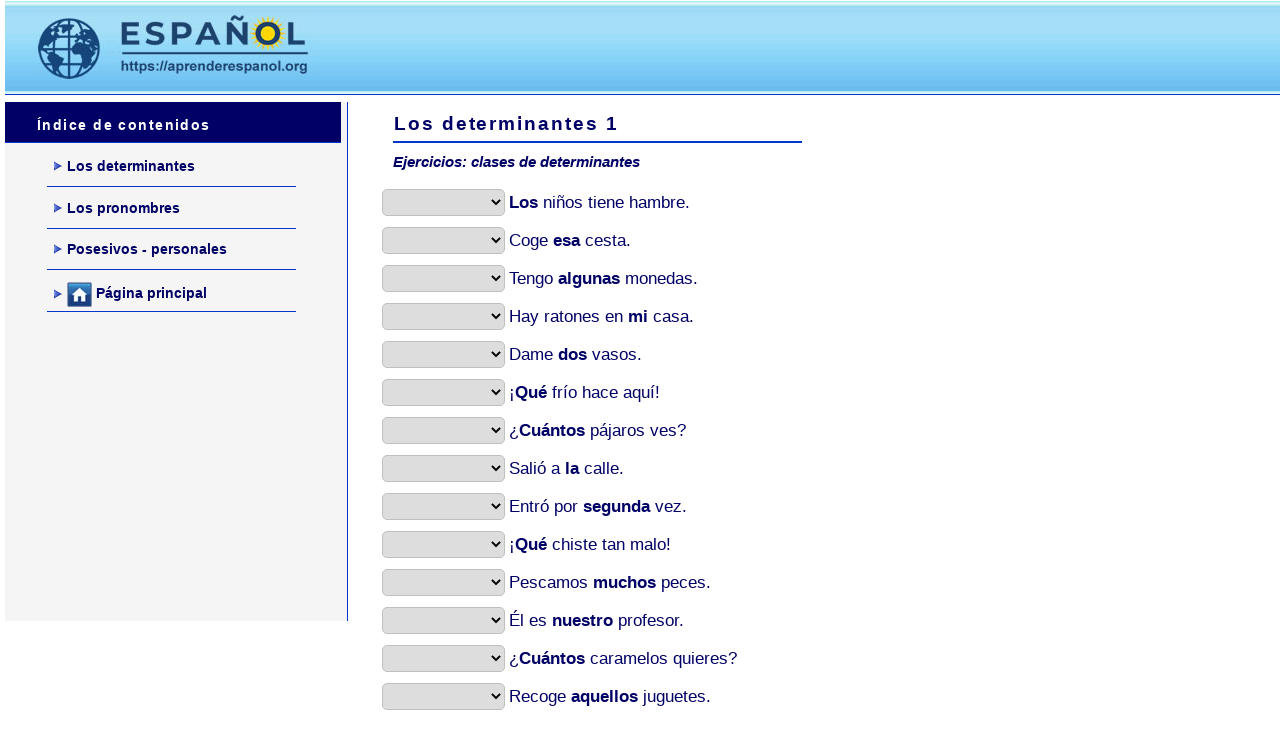

--- FILE ---
content_type: text/html
request_url: https://aprenderespanol.org/ejercicios/gramatica/determinantes/clasificacion-3.htm
body_size: 10305
content:
<!doctype html>
<html lang="es">
<head>
<!-- Google tag (gtag.js) --> <script async src="https://www.googletagmanager.com/gtag/js?id=G-H16PEN41NP"></script> <script> window.dataLayer = window.dataLayer || []; function gtag(){dataLayer.push(arguments);} gtag('js', new Date()); gtag('config', 'G-H16PEN41NP'); </script> 
<meta charset="utf-8">
<title>Los determinantes - clases</title>
<meta name="Description" content="Los determinantes en español - ejercicios. Clases de determinantes. Nivel elemental ele " >
<meta name="Keywords" content="determinantes, clases, español, ejercicios, elemental, nivel, ele" >
<meta name="distribution" content="global" >
<link rel="canonical" href="https://aprenderespanol.org/ejercicios/gramatica/determinantes/clasificacion-3.htm" />
<meta name="robots" content="index, follow">
<meta name="viewport" content="width=device-width, initial-scale=1.0, maximum-scale=1.0, user-scalable=no">
<link href="../../exercicios.css" rel="stylesheet" type="text/css" />
<link rel="shortcut icon" href="https://aprenderespanol.org/imaxes/favicon.ico" type="image/x-icon" />
<style type="text/css"></style>


<style type="text/css">
/* This is the CSS stylesheet used in the exercise. */
/* Elements in square brackets are replaced by data based on configuration settings when the exercise is built. */

/* BeginCorePageCSS */

/* Made with executable version 7.0 Release 3 Build 0 */



/* CSS variables for colours. */
:root {
 --strTextColor:      #000066;
 --strTitleColor:     #000000;
 --strFuncLightColor: #ffffff;
 --strFuncShadeColor: #7f7f7f;
 --strNavBarColor:    #000000;
 --strNavLightColor:  #7f7f7f;
 --strNavShadeColor:  #000000;
 --strNavTextColor:   #ffffff;
 --strPageBGColor:    #C0C0C0;
 --strExBGColor:      #FFFFFF;
}
table, div, span, td {
	font-size: 1em;
	color: var(--strTextColor);
}
div.Titles {
	padding: 0.5em;
	;
	text-align: center;
	color: var(--strTitleColor);
}
button {
	font-family: var(--strFontFace);
	font-size: 1em;
	display: inline;
}
.ExerciseTitle {
	font-size: 18px;
 line-height:2.em;
	color: var(--strTitleColor);
}
.ExerciseSubtitle {
	font-size: 120%;
	color: var(--strTitleColor);
}
div.StdDiv, div.ExerciseContainer, div.ReadingContainer {
	background-color: var(--strExBGColor);
	text-align: left;
	font-size: 1em;
	color: var(--strTextColor);
	padding: 0.5em;
	margin-bottom: 1px;
}
div.ReadingContainer {
	min-width: 15em;
	flex-grow: 1;
	flex-basis: 0;
	margin: 1px;
}
div.ExerciseContainer {
	min-width: 15em;
	flex-grow: 1;
	flex-basis: 0;
	margin: 1px;
}
div#ContainerDiv {
	margin: -1px;
	padding: 0;
	border: none;
	display: flex;
	flex-direction: row;
	flex-wrap: wrap;
	justify-content: space-between;
}
/* EndCorePageCSS */

.RTLText {
	text-align: right;
	font-size: 150%;
	direction: rtl;
	font-family: "Simplified Arabic", "Traditional Arabic", "Times New Roman", var(--strFontFace);
}
.CentredRTLText {
	text-align: center;
	font-size: 150%;
	direction: rtl;
	font-family: "Simplified Arabic", "Traditional Arabic", "Times New Roman", var(--strFontFace);
}
button p.RTLText {
	text-align: center;
}
.RTLGapBox {
	text-align: right;
	font-size: 150%;
	direction: rtl;
	font-family: "Times New Roman", var(--strFontFace);
}
.Guess {
	font-weight: bold;
}
.CorrectAnswer {
	font-weight: bold;
}
div#Timer {
	padding: 0.25em;
	margin-left: auto;
	margin-right: auto;
	text-align: center;
	color: var(--strTitleColor);
}
span#TimerText {
	padding: 0.25em;
	border-width: 1px;
	border-style: solid;
	font-weight: bold;
	display: none;
	color: var(--strTitleColor);
}
span.Instructions {
}
div.ExerciseText {
}
.FeedbackText, .FeedbackText span.CorrectAnswer, .FeedbackText span.Guess, .FeedbackText span.Answer {
	color: var(--strTitleColor);
}
.LeftItem {
	font-size: 1em;
	color: var(--strTextColor);
	text-align: left;
}
.RightItem {
	font-weight: bold;
	font-size: 1em;
	color: var(--strTextColor);
	text-align: left;
}
span.CorrectMark {
}
input, textarea {
	font-family: Verdana, Consolas, Arial, Geneva, sans-serif;
	font-size: 18px;
	/* Stan_rounded border of input boxes and textarea */
	-khtml-border-radius: 5px;
	-moz-border-radius: 10px;
	-webkit-border-radius: 5px;
	border-radius: 5px;
	padding: 2px;/* Stan_rounded border of input boxes and textarea END */
}
/* Stan_rounded focus border of input boxes and textarea */

input:focus, textarea:focus {
	outline: none;
	-khtml-border-radius: 5px;
	-moz-border-radius: 10px;
	-webkit-border-radius: 5px;
	border-radius: 5px;
	padding: 2px;
	background-color: #e7f3ff;
	/* Stan rounded focus border of input boxes and textarea end 8 December 2012 */	/* Stan inset dropshade of input boxes and textarea */
	-moz-box-shadow: -1px -1px 5px #888;
	-webkit-box-shadow: -1px -1px 5px #888;
	box-shadow: -1px -1px 5px #888;/* Stan inset dropshade of input boxes and textarea end 8 December 2012 */
}
select {
	font-size: 17px;
	/* Stan - Rounded menu */
	-khtml-border-radius: 5px;
	-moz-border-radius: 10px;
	-webkit-border-radius: 5px;
	border-radius: 5px;
	padding: 2px;
	border: 1px solid silver;/* Stan - Rounded menu END */
}
div.Feedback {
	background-color: #00ff00;
	left: 40%;
	width: 200px;
	top: 70%;
	z-index: 1;
	border-style: solid;
	border-width: 1px;
	padding: 5px;
	text-align: center;
	color: #000000;
	position: absolute;
	display: none;
	font-size: 14px;
}
.ReadingText {
	text-align: left;
}
#ReadingDiv h3.ExerciseSubtitle {
	color: var(--strTextColor);
}
div.ExerciseDiv {
	color: var(--strTextColor);
}
/* JMatch standard output table. */
table.MatchTable {
	margin: 2em auto;
	border-width: 0;
}
/* JMatch flashcard styles */
table.FlashcardTable {
	background-color: transparent;
	color: var(--strTextColor);
	border-color: var(--strTextColor);
	margin-left: auto;
	margin-right: auto;
	margin-top: 2em;
	margin-bottom: 2em;
	/*width: 90%;*/
	position: relative;
	text-align: center;
	padding: 0px;
}
table.FlashcardTable tr {
	border-style: none;
	margin: 0px;
	padding: 0px;
	background-color: var(--strExBGColor);
}
table.FlashcardTable td.Showing {
	font-size: 140%;
	text-align: center;
	width: 50%;
	display: table-cell;
	padding: 2em;
	margin: 0px;
	border-style: solid;
	border-width: 1px;
	border-radius: 0.5em;
	color: var(--strTextColor);
	box-shadow: 0.2em 0.3em 0.2em var(--strNavShadeColor);
	background-color: var(--strPageBGColor);
}
table.FlashcardTable td.Hidden {
	display: none;
}
/* JMix styles */
div.JMixDrag, div.JMatchDrag {
	padding: 0;
	background-color: var(--strPageBGColor);
	border-style: none;
}
div#GuessDiv {
	padding: 0.5em;
	margin-bottom: 2em;
}
div#SegmentDiv {
	margin-top: 2em;
	margin-bottom: 2em;
	text-align: center;
}
a.ExSegment {
	font-size: 120%;
	font-weight: bold;
	text-decoration: none;
	color: var(--strTextColor);
	display: inline-block;
	padding: 0.5em;
	border: solid 1pt gray;
	margin-bottom: 0.5em;
}
span.RemainingWordList {
	font-style: italic;
}
div.DropLine {
	position: absolute;
	text-align: left;
	border-bottom-style: solid;
	border-bottom-width: 1px;
	border-bottom-color: var(--strTitleColor);
	width: 80%;
	left: 10%;
}
/* JCloze styles */

.ClozeWordList {
	text-align: center;
	font-weight: bold;
}
div.ClozeBody {
	text-align: left;
	font-size: 17px;
	margin-bottom: 2em;
	line-height: 2em;
}
span.GapSpan {
	font-weight: bold;
}
/* JCross styles */

table.CrosswordGrid {
	margin: auto auto 1em auto;
	border-collapse: collapse;
	padding: 0px;
	background-color: #000000;
}
table.CrosswordGrid tbody tr td {
	width: 1.5em;
	height: 1.5em;
	text-align: center;
	vertical-align: middle;
	font-size: 140%;
	padding: 1px;
	margin: 0px;
	border-style: solid;
	border-width: 1px;
	border-color: #000000;
	color: #000000;
}
table.CrosswordGrid span {
	color: #000000;
}
table.CrosswordGrid td.BlankCell {
	background-color: #000000;
	color: #000000;
}
table.CrosswordGrid td.LetterOnlyCell {
	text-align: center;
	vertical-align: middle;
	background-color: #ffffff;
	color: #000000;
	font-weight: bold;
}
table.CrosswordGrid td.NumLetterCell {
	text-align: left;
	vertical-align: top;
	background-color: #ffffff;
	color: #000000;
	padding: 1px;
	font-weight: bold;
}
.NumLetterCellText {
	cursor: pointer;
	color: #000000;
}
.GridNum {
	vertical-align: super;
	font-size: 66%;
	font-weight: bold;
	text-decoration: none;
	color: #000000;
}
.GridNum:hover, .GridNum:visited {
	color: #000000;
}
table#Clues {
	margin: auto;
	vertical-align: top;
}
table#Clues td {
	vertical-align: top;
}
table.ClueList {
	margin: auto;
}
td.ClueNum {
	text-align: right;
	font-weight: bold;
	vertical-align: top;
}
td.Clue {
	text-align: left;
}
div#ClueEntry {
	text-align: left;
	margin-bottom: 1em;
}
/* Keypad styles */

div.Keypad {
	text-align: center;
	display: none; /* initially hidden, shown if needed */
	margin-bottom: 0.5em;
}
div.Keypad button {
	font-family: var(--strFontFace);
	font-size: 120%;
	background-color: #ffffff;
	color: #000000;
	width: 2em;
	border-style: solid;
	border-width: 1px;
	border-radius: 0.5em;
	color: var(--strTextColor);
	box-shadow: 0.2em 0.3em 0.2em var(--strTextColor);
}
/* JQuiz styles */

div.QuestionNavigation {
	text-align: left;
	margin-left: 25px;
}
.QNum {
	margin: 0em 1em 0.5em 1em;
	font-size: 16px;
	font-weight: bold;
	vertical-align: middle;
}
textarea {
	font-family: Verdana, Consolas, Arial, Geneva, sans-serif;
}
.QuestionText {
	text-align: left;
	margin: 0px;
	font-size: 1em;
}
.Answer {
	font-size: 18px;
}
.PartialAnswer {
	font-size: 120%;
	letter-spacing: 0.1em;
	color: var(--strTitleColor);
}
.Highlight {
	color: #000000;
	background-color: #ffff00;
	font-weight: bold;
	font-size: 120%;
}
ol.QuizQuestions {
	text-align: left;
	color: #000666;
	list-style-type: none;
}
li.QuizQuestion {
	font-size: 18px;
	font-weight: 700;
	padding: 1em;
	border-style: solid;
	border-width: 0px 0px 1px 0px;
}
ol.MCAnswers {
	text-align: left;
	list-style-type: upper-alpha;
	padding: 15px;
}
ol.MCAnswers li {
	margin-bottom: 1px;
}
ol.MSelAnswers {
	text-align: left;
	list-style-type: lower-alpha;
	padding: 15px;
}
div.ShortAnswer {
	padding: 15px;
}
.FuncButton {
	border-style: solid;
	border-radius: 0.5em;
	padding: 0.5em;
	min-width: 3em;
	font-size: 15px;
	font-weight: bold;
	border-left-color: var(--strFuncLightColor);
	border-top-color: var(--strFuncLightColor);
	border-right-color: var(--strFuncShadeColor);
	border-bottom-color: var(--strFuncShadeColor);
	background-color: #BFEFFF;/* color de boton inicio */
	border-width: 1pt;
	cursor: pointer;
	box-shadow: 0.2em 0.3em 0.2em var(--strFuncShadeColor);
}
.FuncButton:active {
	box-shadow: none;
}
.FuncButton:hover {
	color: #000000;/* color boton text over */
	background-color: #FFFFFF;
}
/*BeginNavBarStyle*/

div.NavButtonBar {
	background-color: #000000;
	text-align: center;
	margin: 0.25rem 0;
	clear: both;
	padding: 0.2em;
	box-sizing: border-box;
}
.NavButton {
	border-style: solid;
	border-radius: 0.5em;
	font-size: 13px;
	font-weight: bold;
	padding: 0.5em;
	min-width: 3em;
	background-color: #BFEFFF;
	color: #000000;
	border-width: 1pt;
	cursor: pointer;
}
.NavButton:active {
	box-shadow: none;
}
.NavButton:hover {
	color: #000000;
	background-color: #FFFFFF;
}
/*EndNavBarStyle*/


div.CardStyle {
	position: absolute;
	font-family: var(--strFontFace);
	font-size: 1em;
	border-style: solid;
	border-radius: 0.5em;
	padding: 0.5em;
	min-width: 80px;
	min-height: 43px;/*control de altura de items cando son palabras unir drag-drop*/
	border-width: 1pt;
	color: var(--strTextColor);
	box-shadow: 0.2em 0.3em 0.2em var(--strTextColor);
	background-color: var(--strExBGColor);
	left: -50px;
	top: -50px;
	overflow: visible;
	touch-action: none;
	user-select: none;
	box-sizing: border-box;
}
div.CardStyleCentered {
	text-align: center;
}
.rtl {
	text-align: right;
	font-size: 140%;
}
</style>
<!-- AS : new place for "strHeaderCode" -->
<!-- The following insertion allows you to add your own code directly to this head tag from the configuration screen -->
<style>
div.ReadingContainer {
	flex-grow: 15;
}
div.ExerciseContainer {
	flex-grow: 85;
}
</style>
<script type="text/javascript">


//<![CDATA[

<!--




//CODE FOR HANDLING NAV BUTTONS AND FUNCTION BUTTONS

function FocusAButton(){
	if (document.getElementById('CheckButton1') != null){
		document.getElementById('CheckButton1').focus();
	}
	else{
		if (document.getElementById('CheckButton2') != null){
			document.getElementById('CheckButton2').focus();
		}
		else{
			document.getElementsByTagName('button')[0].focus();
		}
	}
}




//CODE FOR HANDLING DISPLAY OF POPUP FEEDBACK BOX

var topZ = 1000;

function ShowMessage(Feedback){
	var Output = Feedback + '<br /><br />';
	document.getElementById('FeedbackContent').innerHTML = Output;
	var FDiv = document.getElementById('FeedbackDiv');
	topZ++;
	FDiv.style.zIndex = topZ;
	FDiv.style.top = TopSettingWithScrollOffset(30) + 'px';

	FDiv.style.display = 'block';

	ShowElements(false, 'input');
	ShowElements(false, 'select');
	ShowElements(false, 'object');
	ShowElements(true, 'object', 'FeedbackContent');

//Focus the OK button
	setTimeout("document.getElementById('FeedbackOKButton').focus()", 50);
	
//
}

function ShowElements(Show, TagName, ContainerToReverse){
// added third argument to allow objects in the feedback box to appear
//IE bug -- hide all the form elements that will show through the popup
//FF on Mac bug : doesn't redisplay objects whose visibility is set to visible
//unless the object's display property is changed

	//get container object (by Id passed in, or use document otherwise)
	TopNode = document.getElementById(ContainerToReverse);
	var Els;
	if (TopNode != null) {
		Els = TopNode.getElementsByTagName(TagName);
	} else {
		Els = document.getElementsByTagName(TagName);
	}

	for (var i=0; i<Els.length; i++){
		if (TagName == "object") {
			//manipulate object elements in all browsers
			if (Show == true){
				Els[i].style.visibility = 'visible';
			}
			else{
				Els[i].style.visibility = 'hidden';
			}
		} 
	}
}



function HideFeedback(){
	document.getElementById('FeedbackDiv').style.display = 'none';
	ShowElements(true, 'input');
	ShowElements(true, 'select');
	ShowElements(true, 'object');
}


//GENERAL UTILITY FUNCTIONS AND VARIABLES

//PAGE DIMENSION FUNCTIONS
function PageDim(){
//Get the page width and height
	this.W = 600;
	this.H = 400;
	this.W = document.getElementsByTagName('body')[0].offsetWidth;
	this.H = document.getElementsByTagName('body')[0].offsetHeight;
}

var pg = null;

function GetPageXY(El) {
	var XY = {x: 0, y: 0};
	while(El){
		XY.x += El.offsetLeft;
		XY.y += El.offsetTop;
		El = El.offsetParent;
	}
	return XY;
}

function GetScrollTop(){
	if (typeof(window.pageYOffset) == 'number'){
		return window.pageYOffset;
	}
	else{
		if ((document.body)&&(document.body.scrollTop)){
			return document.body.scrollTop;
		}
		else{
			if ((document.documentElement)&&(document.documentElement.scrollTop)){
				return document.documentElement.scrollTop;
			}
			else{
				return 0;
			}
		}
	}
}

function GetViewportHeight(){
	if (typeof window.innerHeight != 'undefined'){
		return window.innerHeight;
	}
	else{
		if (((typeof document.documentElement != 'undefined')&&(typeof document.documentElement.clientHeight !=
     'undefined'))&&(document.documentElement.clientHeight != 0)){
			return document.documentElement.clientHeight;
		}
		else{
			return document.getElementsByTagName('body')[0].clientHeight;
		}
	}
}

function TopSettingWithScrollOffset(TopPercent){
	var T = Math.floor(GetViewportHeight() * (TopPercent/100));
	return GetScrollTop() + T; 
}

//CODE FOR AVOIDING LOSS OF DATA WHEN BACKSPACE KEY INVOKES history.back()
var InTextBox = false;

function SuppressBackspace(e){ 
	if (InTextBox == true){return;}
	thisKey = e.keyCode;

	var Suppress = false;

	if (thisKey == 8) {
		Suppress = true;
		e.preventDefault();
	}
}

window.addEventListener('keypress',SuppressBackspace,false);

function ReduceItems(InArray, ReduceToSize){
	var ItemToDump=0;
	var j=0;
	while (InArray.length > ReduceToSize){
		ItemToDump = Math.floor(InArray.length*Math.random());
		InArray.splice(ItemToDump, 1);
	}
}

function Shuffle(InArray){
	var Num;
	var Temp = new Array();
	var Len = InArray.length;

	var j = Len;

	for (var i=0; i<Len; i++){
		Temp[i] = InArray[i];
	}

	for (i=0; i<Len; i++){
		Num = Math.floor(j  *  Math.random());
		InArray[i] = Temp[Num];

		for (var k=Num; k < (j-1); k++) {
			Temp[k] = Temp[k+1];
		}
		j--;
	}
	return InArray;
}

function WriteToInstructions(Feedback) {
	document.getElementById('InstructionsDiv').innerHTML = Feedback;

}




function EscapeDoubleQuotes(InString){
	return InString.replace(/"/g, '&quot;')
}

function TrimString(InString){
        var x = 0;

        if (InString.length != 0) {
                while ((InString.charAt(InString.length - 1) == '\u0020') || (InString.charAt(InString.length - 1) == '\u000A') || (InString.charAt(InString.length - 1) == '\u000D')){
                        InString = InString.substring(0, InString.length - 1)
                }

                while ((InString.charAt(0) == '\u0020') || (InString.charAt(0) == '\u000A') || (InString.charAt(0) == '\u000D')){
                        InString = InString.substring(1, InString.length)
                }

                while (InString.indexOf('  ') != -1) {
                        x = InString.indexOf('  ')
                        InString = InString.substring(0, x) + InString.substring(x+1, InString.length)
                 }

                return InString;
        }

        else {
                return '';
        }
}

function FindLongest(InArray){
	if (InArray.length < 1){return -1;}

	var Longest = 0;
	for (var i=1; i<InArray.length; i++){
		if (InArray[i].length > InArray[Longest].length){
			Longest = i;
		}
	}
	return Longest;
}

//SELECTION OBJECT FOR TYPING WITH KEYPAD
var selObj = null;
            
SelObj = function(box){
	this.box = box;
	this.selStart = this.box.selectionStart;
	this.selEnd = this.box.selectionEnd;
	this.selText = this.box.value.substring(this.selStart, this.selEnd);
	return this;
}

function setSelText(newText){
	var caretPos = this.selStart + newText.length;
	var newValue = this.box.value.substring(0, this.selStart);
	newValue += newText;
	newValue += this.box.value.substring(this.selEnd, this.box.value.length);
	this.box.value = newValue;
	this.box.setSelectionRange(caretPos, caretPos);
	this.box.focus();
}
SelObj.prototype.setSelText = setSelText;

function setSelSelectionRange(start, end){
	this.box.setSelectionRange(start, end);
}
SelObj.prototype.setSelSelectionRange = setSelSelectionRange;

//UNICODE CHARACTER FUNCTIONS
function IsCombiningDiacritic(CharNum){
	var Result = (((CharNum >= 0x0300)&&(CharNum <= 0x370))||((CharNum >= 0x20d0)&&(CharNum <= 0x20ff)));
	Result = Result || (((CharNum >= 0x3099)&&(CharNum <= 0x309a))||((CharNum >= 0xfe20)&&(CharNum <= 0xfe23)));
	return Result;
}

function IsCJK(CharNum){
	return ((CharNum >= 0x3000)&&(CharNum < 0xd800));
}

//SETUP FUNCTIONS
//BROWSER WILL REFILL TEXT BOXES FROM CACHE IF NOT PREVENTED
function ClearTextBoxes(){
	var NList = document.getElementsByTagName('input');
	for (var i=0; i<NList.length; i++){
		if ((NList[i].id.indexOf('Guess') > -1)||(NList[i].id.indexOf('Gap') > -1)){
			NList[i].value = '';
		}
		if (NList[i].id.indexOf('Chk') > -1){
			NList[i].checked = '';
		}
	}
}







//JCLOZE CORE JAVASCRIPT CODE

function ItemState(){
	this.ClueGiven = false;
	this.HintsAndChecks = 0;
	this.MatchedAnswerLength = 0;
	this.ItemScore = 0;
	this.AnsweredCorrectly = false;
	this.Guesses = new Array();
	return this;
}

var Feedback = '';
var Correct = '¡Correcto! Bien hecho.';
var Incorrect = 'Algunas respuestas son incorrectas. Corrígelas.'; 
var GiveHint = 'The next correct letter has been added to the answer.';
var CaseSensitive = false;
var YourScoreIs = 'Tu puntuación es: ';
var Finished = false;
var Locked = false;
var Score = 0;
var CurrentWord = 0;
var Guesses = '';
var TimeOver = false;

I = new Array();

I[0] = new Array();
I[0][1] = new Array();
I[0][1][0] = new Array();
I[0][1][0][0] = '\u0061\u0072\u0074\u00ED\u0063\u0075\u006C\u006F';
I[0][2]='';

I[1] = new Array();
I[1][1] = new Array();
I[1][1][0] = new Array();
I[1][1][0][0] = '\u0064\u0065\u006D\u006F\u0073\u0074\u0072\u0061\u0074\u0069\u0076\u006F';
I[1][2]='';

I[2] = new Array();
I[2][1] = new Array();
I[2][1][0] = new Array();
I[2][1][0][0] = '\u0069\u006E\u0064\u0065\u0066\u0069\u006E\u0069\u0064\u006F';
I[2][2]='';

I[3] = new Array();
I[3][1] = new Array();
I[3][1][0] = new Array();
I[3][1][0][0] = '\u0070\u006F\u0073\u0065\u0073\u0069\u0076\u006F';
I[3][2]='';

I[4] = new Array();
I[4][1] = new Array();
I[4][1][0] = new Array();
I[4][1][0][0] = '\u006E\u0075\u006D\u0065\u0072\u0061\u006C';
I[4][2]='';

I[5] = new Array();
I[5][1] = new Array();
I[5][1][0] = new Array();
I[5][1][0][0] = '\u0065\u0078\u0063\u006C\u0061\u006D\u0061\u0074\u0069\u0076\u006F';
I[5][2]='';

I[6] = new Array();
I[6][1] = new Array();
I[6][1][0] = new Array();
I[6][1][0][0] = '\u0069\u006E\u0074\u0065\u0072\u0072\u006F\u0067\u0061\u0074\u0069\u0076\u006F';
I[6][2]='';

I[7] = new Array();
I[7][1] = new Array();
I[7][1][0] = new Array();
I[7][1][0][0] = '\u0061\u0072\u0074\u00ED\u0063\u0075\u006C\u006F';
I[7][2]='';

I[8] = new Array();
I[8][1] = new Array();
I[8][1][0] = new Array();
I[8][1][0][0] = '\u006E\u0075\u006D\u0065\u0072\u0061\u006C';
I[8][2]='';

I[9] = new Array();
I[9][1] = new Array();
I[9][1][0] = new Array();
I[9][1][0][0] = '\u0065\u0078\u0063\u006C\u0061\u006D\u0061\u0074\u0069\u0076\u006F';
I[9][2]='';

I[10] = new Array();
I[10][1] = new Array();
I[10][1][0] = new Array();
I[10][1][0][0] = '\u0069\u006E\u0064\u0065\u0066\u0069\u006E\u0069\u0064\u006F';
I[10][2]='';

I[11] = new Array();
I[11][1] = new Array();
I[11][1][0] = new Array();
I[11][1][0][0] = '\u0070\u006F\u0073\u0065\u0073\u0069\u0076\u006F';
I[11][2]='';

I[12] = new Array();
I[12][1] = new Array();
I[12][1][0] = new Array();
I[12][1][0][0] = '\u0069\u006E\u0074\u0065\u0072\u0072\u006F\u0067\u0061\u0074\u0069\u0076\u006F';
I[12][2]='';

I[13] = new Array();
I[13][1] = new Array();
I[13][1][0] = new Array();
I[13][1][0][0] = '\u0064\u0065\u006D\u006F\u0073\u0074\u0072\u0061\u0074\u0069\u0076\u006F';
I[13][2]='';



State = new Array();

function StartUp(){
//Show a keypad if there is one	(added bugfix for 6.0.4.12)
	if (document.getElementById('CharacterKeypad') != null){
		document.getElementById('CharacterKeypad').style.display = 'block';
	}
	




	var i = 0;

	State.length = 0;
	for (i=0; i<I.length; i++){
		State[i] = new ItemState();
	}
	
	ClearTextBoxes();
	


}

function ShowClue(ItemNum){
	if (Locked == true){return;}
	State[ItemNum].ClueGiven = true;
	ShowMessage(I[ItemNum][2]);
}

function SaveCurrentAnswers(){
	var Ans = '';
	for (var i=0; i<I.length; i++){
		Ans = GetGapValue(i);
		if ((Ans.length > 0)&&(Ans != State[i].Guesses[State[i].Guesses.length-1])){
			State[i].Guesses[State[i].Guesses.length] = Ans;
		}
	}
}

function CompileGuesses(){
	var F = document.getElementById('store');
	if (F != null){
		var Temp = '<?xml version="1.0"?><hpnetresult><fields>';
		var GapLabel = '';
		for (var i=0; i<State.length; i++){
			GapLabel = 'Gap ' + (i+1).toString();
			Temp += '<field><fieldname>' + GapLabel + '</fieldname>';
			Temp += '<fieldtype>student-responses</fieldtype><fieldlabel>' + GapLabel + '</fieldlabel>';
			Temp += '<fieldlabelid>JClozeStudentResponses</fieldlabelid><fielddata>';
			for (var j=0; j<State[i].Guesses.length; j++){
				if (j>0){Temp += '| ';}
				Temp += State[i].Guesses[j] + ' ';	
			}	
  		Temp += '</fielddata></field>';
		}
		Temp += '</fields></hpnetresult>';
		Detail = Temp;
	}
}

function CheckAnswers(){
	if (Locked == true){return;}
	SaveCurrentAnswers();
	var AllCorrect = true;

//Check each answer
	for (var i = 0; i<I.length; i++){

		if (State[i].AnsweredCorrectly == false){
//If it's right, calculate its score
			if (CheckAnswer(i, true) > -1){
				var TotalChars = GetGapValue(i).length;
				State[i].ItemScore = (TotalChars-State[i].HintsAndChecks)/TotalChars;
				if (State[i].ClueGiven == true){State[i].ItemScore /= 2;}
				if (State[i].ItemScore <0 ){State[i].ItemScore = 0;}
				State[i].AnsweredCorrectly = true;
//Drop the correct answer into the page, replacing the text box
				SetCorrectAnswer(i, GetGapValue(i));
			}
			else{
//Otherwise, increment the hints for this item, as a penalty
				State[i].HintsAndChecks++;

//then set the flag
				AllCorrect = false;
			}
		}
	}

//Calculate the total score
	var TotalScore = 0;
	for (i=0; i<State.length; i++){
		TotalScore += State[i].ItemScore;
	}
	TotalScore = Math.floor((TotalScore * 100)/I.length);

//Compile the output
	Output = '';

	if (AllCorrect == true){
		Output = Correct + '<br />';
	}

	Output += YourScoreIs + ' ' + TotalScore + '%.<br />';
	if (AllCorrect == false){
		Output += Incorrect;
	}
	ShowMessage(Output);
	setTimeout('WriteToInstructions(Output)', 50);
	
	Score = TotalScore;
	CompileGuesses();
	
	if ((AllCorrect == true)||(Finished == true)){
	


		TimeOver = true;
		Locked = true;
		Finished = true;
	}

}

function TrackFocus(BoxNumber){
	CurrentWord = BoxNumber;
	InTextBox = true;
}

function LeaveGap(){
	InTextBox = false;
}

function CheckBeginning(Guess, Answer){
	var OutString = '';
	var i = 0;
	var UpperGuess = '';
	var UpperAnswer = '';

	if (CaseSensitive == false) {
		UpperGuess = Guess.toUpperCase();
		UpperAnswer = Answer.toUpperCase();
	}
	else {
		UpperGuess = Guess;
		UpperAnswer = Answer;
	}

	while (UpperGuess.charAt(i) == UpperAnswer.charAt(i)) {
		OutString += Guess.charAt(i);
		i++;
	}
	OutString += Answer.charAt(i);
	return OutString;
}

function GetGapValue(GNum){
	var RetVal = '';
	if ((GNum<0)||(GNum>=I.length)){return RetVal;}
	if (document.getElementById('Gap' + GNum) != null){
		RetVal = document.getElementById('Gap' + GNum).value;
		RetVal = TrimString(RetVal);
	}
	else{
		RetVal = State[GNum].Guesses[State[GNum].Guesses.length-1];
	}
	return RetVal;
}

function SetGapValue(GNum, Val){
	if ((GNum<0)||(GNum>=I.length)){return;}
	if (document.getElementById('Gap' + GNum) != null){
		document.getElementById('Gap' + GNum).value = Val;
		document.getElementById('Gap' + GNum).focus();
	}
}

function SetCorrectAnswer(GNum, Val){
	if ((GNum<0)||(GNum>=I.length)){return;}
	if (document.getElementById('GapSpan' + GNum) != null){
		document.getElementById('GapSpan' + GNum).innerHTML = Val;
	}
}

function FindCurrent() {
	var x = 0;
	FoundCurrent = -1;

//Test the current word:
//If its state is not set to already correct, check the word.
	if (State[CurrentWord].AnsweredCorrectly == false){
		if (CheckAnswer(CurrentWord, false) < 0){
			return CurrentWord;
		}
	}
	
	x=CurrentWord + 1;
	while (x<I.length){
		if (State[x].AnsweredCorrectly == false){
			if (CheckAnswer(x, false) < 0){
				return x;
			}
		}
	x++;	
	}

	x = 0;
	while (x<CurrentWord){
		if (State[x].AnsweredCorrectly == false){
			if (CheckAnswer(x, false) < 0){
				return x;
			}
		}
	x++;	
	}
	return FoundCurrent;
}

function CheckAnswer(GapNum, MarkAnswer){
	var Guess = GetGapValue(GapNum);
	var UpperGuess = '';
	var UpperAnswer = '';
	if (CaseSensitive == false){
		UpperGuess = Guess.toUpperCase();
	}
	else{
		UpperGuess = Guess;
	}
	var Match = -1;
	for (var i = 0; i<I[GapNum][1].length; i++){
		if (CaseSensitive == false){
			UpperAnswer = I[GapNum][1][i][0].toUpperCase();
		}
		else{
			UpperAnswer = I[GapNum][1][i][0];
		}
		if (TrimString(UpperGuess) == UpperAnswer){
			Match = i;
			if (MarkAnswer == true){
				State[GapNum].AnsweredCorrectly = true;
			}
		}
	}
	return Match;
}

function GetHint(GapNum){
	Guess = GetGapValue(GapNum);

	if (CheckAnswer(GapNum, false) > -1){return ''}
	RightBits = new Array();
	for (var i=0; i<I[GapNum][1].length; i++){
		RightBits[i] = CheckBeginning(Guess, I[GapNum][1][i][0]);
	}
	var RightOne = FindLongest(RightBits);
	var Result = I[GapNum][1][RightOne][0].substring(0,RightBits[RightOne].length);
//Add another char if the last one is a space
	if (Result.charAt(Result.length-1) == ' '){
		Result = I[GapNum][1][RightOne][0].substring(0,RightBits[RightOne].length+1);
	}
	return Result;
}

function ShowHint(){
	if (document.getElementById('FeedbackDiv').style.display == 'block'){return;}
	if (Locked == true){return;}
	var CurrGap = FindCurrent();
	if (CurrGap < 0){return;}

	var HintString = GetHint(CurrGap);

	if (HintString.length > 0){
		SetGapValue(CurrGap, HintString);
		State[CurrGap].HintsAndChecks += 1;
	}
	ShowMessage(GiveHint);
}

function TypeChars(Chars){
	var CurrGap = FindCurrent();
	if (CurrGap < 0){return;}
	var box = document.getElementById('Gap' + CurrGap);

	if (box != null){
		var selObj = SelObj(box);
		selObj.setSelText(Chars);
	}
}








//-->

//]]>


</script>
</head>

<body onload="StartUp()" id="TheBody">
<div id="wrapper">
  <div id="head">
    <div id="head-left"><a href="https://aprenderespanol.org/"><img src="https://aprenderespanol.org/imaxes/aprenderespanol.jpg" alt="Ejercicios de español" title="aprenderespanol.org"/></a></div>
    <div id="head-right"> 
      <script async src="https://pagead2.googlesyndication.com/pagead/js/adsbygoogle.js"></script> 
      <!-- aprenderespanol-728x90-top --> 
      <ins class="adsbygoogle"
     style="display:inline-block;width:728px;height:90px"
     data-ad-client="ca-pub-0114706156691227"
     data-ad-slot="1320214787"></ins> 
      <script>
     (adsbygoogle = window.adsbygoogle || []).push({});
</script> 
    </div>
  </div>
  <div id="content">
    <div id="left">
      <div class="side-top"> Índice de contenidos</div>
      <div id="left-side"> <a class="sidelink" href="https://aprenderespanol.org/gramatica/determinantes-pronombres.html"> <img src="https://aprenderespanol.org/imaxes/arrow-2.gif" width="13" height="10" alt=""/>Los determinantes </a><a class="sidelink" href="https://aprenderespanol.org/gramatica/pronombres-ejercicios.html"> <img src="https://aprenderespanol.org/imaxes/arrow-2.gif" width="13" height="10" alt=""/>Los pronombres</a><a class="sidelink" href="https://aprenderespanol.org/gramatica/posesivos-personales.html"> <img src="https://aprenderespanol.org/imaxes/arrow-2.gif" width="13" height="10" alt=""/>Posesivos - personales</a><a class="sidelink" href="https://aprenderespanol.org"> <img src="https://aprenderespanol.org/imaxes/arrow-2.gif" width="13" height="10" alt=""/><img src="https://aprenderespanol.org/imaxes/home-index.jpg" alt="aprenderespanol.org" width="25" height="25" align="absmiddle"/> Página principal</a></div>
      <div class="sideadd"><script async src="https://pagead2.googlesyndication.com/pagead/js/adsbygoogle.js"></script> 
        <!-- aprender español indice 336x280 --> 
        <ins class="adsbygoogle"
     style="display:block"
     data-ad-client="ca-pub-0114706156691227"
     data-ad-slot="6931905178"
     data-ad-format="auto"></ins> 
        <script>
     (adsbygoogle = window.adsbygoogle || []).push({});
</script></div>
      <div class="sideadd2"></div>
    </div>
    <div id="top-mobil">
      <div class="navigator">
        <ul class="nav">
          <li class="nav_tab"><a href="https://aprenderespanol.org/gramatica/determinantes-pronombres.html">
            <p>Los determinantes</p>
            </a></li>
          <li class="nav_tab"><a href="https://aprenderespanol.org/gramatica/pronombres-ejercicios.html">
            <p>Los pronombres</p>
            </a></li>
            <li class="nav_tab"><a href="https://aprenderespanol.org/gramatica/posesivos-personales.html">
            <p>Posesvios - personales</p>
            </a></li>
          <li class="nav_tab"><a href="https://aprenderespanol.org/gramatica/determinantes-pronombres-recursos-imprimibles.html">
            <p>Recursos imprimibles</p>
            </a></li>
          <li class="nav_tab"><a href="https://aprenderespanol.org">
            <p>Página principal</p>
            </a></li>
        </ul>
      </div>
      <div class="menu-icon">
        <div class="line_one"></div>
        <div class="line_two"></div>
        <div class="line_three"></div>
      </div>
      <p class="menu-text">Menú</p>
    </div>
    <div id="principal">
      <h1>Los determinantes 1</h1>
      <h3>Ejercicios: clases de determinantes</h3>
      <div id="MainDiv" class="StdDiv"> 
        
        <!-- These top buttons hidden; reveal if required --> 
        <!--
<button id="CheckButton1" class="FuncButton" onmouseover="FuncBtnOver(this)" onfocus="FuncBtnOver(this)" onmouseout="FuncBtnOut(this)" onblur="FuncBtnOut(this)" onmousedown="FuncBtnDown(this)" onmouseup="FuncBtnOut(this)" onclick="CheckAnswers()">&nbsp;Check&nbsp;</button>



 -->
        <div id="ClozeDiv">
          <form id="Cloze" method="post" autocomplete="off" onsubmit="return false;">
            <div class="ClozeBody">
              <table>
                <tbody>
                  <tr>
                    <td width="118"><span class="GapSpan" id="GapSpan0">
                      <select id="Gap0">
                        <option value="">&#160;</option>
                        <option value="art&#x00ED;culo">art&#x00ED;culo</option>
                        <option value="demostrativo">demostrativo</option>
                        <option value="exclamativo">exclamativo</option>
                        <option value="indefinido">indefinido</option>
                        <option value="interrogativo">interrogativo</option>
                        <option value="numeral">numeral</option>
                        <option value="posesivo">posesivo</option>
                      </select>
                      </span></td>
                    <td width="333"><strong>Los</strong> ni&#x00F1;os tiene hambre.</td>
                  </tr>
                  <tr>
                    <td><span class="GapSpan" id="GapSpan1">
                      <select id="Gap1">
                        <option value="">&#160;</option>
                        <option value="art&#x00ED;culo">art&#x00ED;culo</option>
                        <option value="demostrativo">demostrativo</option>
                        <option value="exclamativo">exclamativo</option>
                        <option value="indefinido">indefinido</option>
                        <option value="interrogativo">interrogativo</option>
                        <option value="numeral">numeral</option>
                        <option value="posesivo">posesivo</option>
                      </select>
                      </span></td>
                    <td>Coge <strong>esa</strong> cesta.</td>
                  </tr>
                  <tr>
                    <td><span class="GapSpan" id="GapSpan2">
                      <select id="Gap2">
                        <option value="">&#160;</option>
                        <option value="art&#x00ED;culo">art&#x00ED;culo</option>
                        <option value="demostrativo">demostrativo</option>
                        <option value="exclamativo">exclamativo</option>
                        <option value="indefinido">indefinido</option>
                        <option value="interrogativo">interrogativo</option>
                        <option value="numeral">numeral</option>
                        <option value="posesivo">posesivo</option>
                      </select>
                      </span></td>
                    <td>Tengo <strong>algunas</strong> monedas.</td>
                  </tr>
                  <tr>
                    <td><span class="GapSpan" id="GapSpan3">
                      <select id="Gap3">
                        <option value="">&#160;</option>
                        <option value="art&#x00ED;culo">art&#x00ED;culo</option>
                        <option value="demostrativo">demostrativo</option>
                        <option value="exclamativo">exclamativo</option>
                        <option value="indefinido">indefinido</option>
                        <option value="interrogativo">interrogativo</option>
                        <option value="numeral">numeral</option>
                        <option value="posesivo">posesivo</option>
                      </select>
                      </span></td>
                    <td>Hay ratones en <strong>mi</strong> casa.</td>
                  </tr>
                  <tr>
                    <td><span class="GapSpan" id="GapSpan4">
                      <select id="Gap4">
                        <option value="">&#160;</option>
                        <option value="art&#x00ED;culo">art&#x00ED;culo</option>
                        <option value="demostrativo">demostrativo</option>
                        <option value="exclamativo">exclamativo</option>
                        <option value="indefinido">indefinido</option>
                        <option value="interrogativo">interrogativo</option>
                        <option value="numeral">numeral</option>
                        <option value="posesivo">posesivo</option>
                      </select>
                      </span></td>
                    <td>Dame <strong>dos</strong> vasos.</td>
                  </tr>
                  <tr>
                    <td><span class="GapSpan" id="GapSpan5">
                      <select id="Gap5">
                        <option value="">&#160;</option>
                        <option value="art&#x00ED;culo">art&#x00ED;culo</option>
                        <option value="demostrativo">demostrativo</option>
                        <option value="exclamativo">exclamativo</option>
                        <option value="indefinido">indefinido</option>
                        <option value="interrogativo">interrogativo</option>
                        <option value="numeral">numeral</option>
                        <option value="posesivo">posesivo</option>
                      </select>
                      </span></td>
                    <td>&#x00A1;<strong>Qu&#x00E9;</strong> fr&#x00ED;o hace aqu&#x00ED;!</td>
                  </tr>
                  <tr>
                    <td><span class="GapSpan" id="GapSpan6">
                      <select id="Gap6">
                        <option value="">&#160;</option>
                        <option value="art&#x00ED;culo">art&#x00ED;culo</option>
                        <option value="demostrativo">demostrativo</option>
                        <option value="exclamativo">exclamativo</option>
                        <option value="indefinido">indefinido</option>
                        <option value="interrogativo">interrogativo</option>
                        <option value="numeral">numeral</option>
                        <option value="posesivo">posesivo</option>
                      </select>
                      </span></td>
                    <td>&#x00BF;<strong>Cu&#x00E1;ntos</strong> p&#x00E1;jaros ves?</td>
                  </tr>
                  <tr>
                    <td><span class="GapSpan" id="GapSpan7">
                      <select id="Gap7">
                        <option value="">&#160;</option>
                        <option value="art&#x00ED;culo">art&#x00ED;culo</option>
                        <option value="demostrativo">demostrativo</option>
                        <option value="exclamativo">exclamativo</option>
                        <option value="indefinido">indefinido</option>
                        <option value="interrogativo">interrogativo</option>
                        <option value="numeral">numeral</option>
                        <option value="posesivo">posesivo</option>
                      </select>
                      </span></td>
                    <td>Sali&#x00F3; a <strong>la</strong> calle.</td>
                  </tr>
                  <tr>
                    <td><span class="GapSpan" id="GapSpan8">
                      <select id="Gap8">
                        <option value="">&#160;</option>
                        <option value="art&#x00ED;culo">art&#x00ED;culo</option>
                        <option value="demostrativo">demostrativo</option>
                        <option value="exclamativo">exclamativo</option>
                        <option value="indefinido">indefinido</option>
                        <option value="interrogativo">interrogativo</option>
                        <option value="numeral">numeral</option>
                        <option value="posesivo">posesivo</option>
                      </select>
                      </span></td>
                    <td>Entr&#x00F3; por <strong>segunda</strong> vez.</td>
                  </tr>
                  <tr>
                    <td><span class="GapSpan" id="GapSpan9">
                      <select id="Gap9">
                        <option value="">&#160;</option>
                        <option value="art&#x00ED;culo">art&#x00ED;culo</option>
                        <option value="demostrativo">demostrativo</option>
                        <option value="exclamativo">exclamativo</option>
                        <option value="indefinido">indefinido</option>
                        <option value="interrogativo">interrogativo</option>
                        <option value="numeral">numeral</option>
                        <option value="posesivo">posesivo</option>
                      </select>
                      </span></td>
                    <td>&#x00A1;<strong>Qu&#x00E9;</strong> chiste tan malo!</td>
                  </tr>
                  <tr>
                    <td><span class="GapSpan" id="GapSpan10">
                      <select id="Gap10">
                        <option value="">&#160;</option>
                        <option value="art&#x00ED;culo">art&#x00ED;culo</option>
                        <option value="demostrativo">demostrativo</option>
                        <option value="exclamativo">exclamativo</option>
                        <option value="indefinido">indefinido</option>
                        <option value="interrogativo">interrogativo</option>
                        <option value="numeral">numeral</option>
                        <option value="posesivo">posesivo</option>
                      </select>
                      </span></td>
                    <td>Pescamos <strong>muchos</strong> peces.</td>
                  </tr>
                  <tr>
                    <td><span class="GapSpan" id="GapSpan11">
                      <select id="Gap11">
                        <option value="">&#160;</option>
                        <option value="art&#x00ED;culo">art&#x00ED;culo</option>
                        <option value="demostrativo">demostrativo</option>
                        <option value="exclamativo">exclamativo</option>
                        <option value="indefinido">indefinido</option>
                        <option value="interrogativo">interrogativo</option>
                        <option value="numeral">numeral</option>
                        <option value="posesivo">posesivo</option>
                      </select>
                      </span></td>
                    <td>&#x00C9;l es <strong>nuestro</strong> profesor.</td>
                  </tr>
                  <tr>
                    <td><span class="GapSpan" id="GapSpan12">
                      <select id="Gap12">
                        <option value="">&#160;</option>
                        <option value="art&#x00ED;culo">art&#x00ED;culo</option>
                        <option value="demostrativo">demostrativo</option>
                        <option value="exclamativo">exclamativo</option>
                        <option value="indefinido">indefinido</option>
                        <option value="interrogativo">interrogativo</option>
                        <option value="numeral">numeral</option>
                        <option value="posesivo">posesivo</option>
                      </select>
                      </span></td>
                    <td>&#x00BF;<strong>Cu&#x00E1;ntos</strong> caramelos quieres?</td>
                  </tr>
                  <tr>
                    <td><span class="GapSpan" id="GapSpan13">
                      <select id="Gap13">
                        <option value="">&#160;</option>
                        <option value="art&#x00ED;culo">art&#x00ED;culo</option>
                        <option value="demostrativo">demostrativo</option>
                        <option value="exclamativo">exclamativo</option>
                        <option value="indefinido">indefinido</option>
                        <option value="interrogativo">interrogativo</option>
                        <option value="numeral">numeral</option>
                        <option value="posesivo">posesivo</option>
                      </select>
                      </span></td>
                    <td>Recoge <strong>aquellos</strong> juguetes.</td>
                  </tr>
                </tbody>
              </table>
            </div>
          </form>
        </div>
        <button id="CheckButton2" class="FuncButton" onmouseover="FuncBtnOver(this)" onfocus="FuncBtnOver(this)" onmouseout="FuncBtnOut(this)" onblur="FuncBtnOut(this)" onmousedown="FuncBtnDown(this)" onmouseup="FuncBtnOut(this)" onclick="CheckAnswers()">&nbsp;Comprobar&nbsp;</button>
        &nbsp;&nbsp;
        <button class="FuncButton" onfocus="NavBtnOver(this)" onblur="NavBtnOut(this)" onmouseover="NavBtnOver(this)" onmouseout="NavBtnOut(this)" onmousedown="NavBtnDown(this)" onmouseup="NavBtnOut(this)" onclick="location='https://aprenderespanol.org/gramatica/determinantes-pronombres'; return false;">Más ejercicios &raquo;</button>
        <p>&nbsp;</p>
      </div>
      <div class="Feedback" id="FeedbackDiv">
        <div class="FeedbackText" id="FeedbackContent"></div>
        <button id="FeedbackOKButton" class="FuncButton" onfocus="FuncBtnOver(this)" onblur="FuncBtnOut(this)" onmouseover="FuncBtnOver(this)" onmouseout="FuncBtnOut(this)" onmousedown="FuncBtnDown(this)" onmouseup="FuncBtnOut(this)" onclick="HideFeedback(); return false;">Aceptar</button>
      </div>
    </div>
    <div id="right"><script async src="https://pagead2.googlesyndication.com/pagead/js/adsbygoogle.js"></script> 
      <!-- aprenderespanol-300x600 --> 
      <ins class="adsbygoogle"
     style="display:inline-block;width:300px;height:600px"
     data-ad-client="ca-pub-0114706156691227"
     data-ad-slot="5939981008"></ins> 
      <script>
     (adsbygoogle = window.adsbygoogle || []).push({});
</script></div>
  </div>
  <div id="bottom"><script async src="https://pagead2.googlesyndication.com/pagead/js/adsbygoogle.js?client=ca-pub-0114706156691227"
     crossorigin="anonymous"></script>
<!-- aprenderespanol-fondo -->
<ins class="adsbygoogle"
     style="display:block"
     data-ad-client="ca-pub-0114706156691227"
     data-ad-slot="5435323886"
     data-ad-format="auto"
     data-full-width-responsive="true"></ins>
<script>
     (adsbygoogle = window.adsbygoogle || []).push({});
</script></div>
  <div id="bottom-mobil"><script async src="https://pagead2.googlesyndication.com/pagead/js/adsbygoogle.js?client=ca-pub-0114706156691227"
     crossorigin="anonymous"></script>
<!-- aprenderespanol-mobil-adaptable -->
<ins class="adsbygoogle"
     style="display:block"
     data-ad-client="ca-pub-0114706156691227"
     data-ad-slot="7405315592"
     data-ad-format="auto"
     data-full-width-responsive="true"></ins>
<script>
     (adsbygoogle = window.adsbygoogle || []).push({});
</script></div>
  
  <div id="foot6">
    <div class="foot6c"><a href="https://aprenderespanol.org/" class="text-foot">&nbsp;Índice</a></div>
    <div class="foot6c"> <a href="https://aprenderespanol.org/mensaje/contacto.php" class="text-foot">Contacto</a></div>
    <div class="foot6e"><a href="https://aprenderespanol.org/politica-privacidad.html" class="text-foot">Privacidad</a></div>
  </div>
</div>
<p> 
  
  
  
  <!---Non async para que cargue en mobil--> 
  <script src="https://code.jquery.com/jquery-1.10.1.min.js"></script> 
  <script src="https://aprenderespanol.org/menuindex.js"></script> 
</p>
</body>
</html>


--- FILE ---
content_type: text/html; charset=utf-8
request_url: https://www.google.com/recaptcha/api2/aframe
body_size: 267
content:
<!DOCTYPE HTML><html><head><meta http-equiv="content-type" content="text/html; charset=UTF-8"></head><body><script nonce="QbQsQWDc3j9Q1JmaP2ENJg">/** Anti-fraud and anti-abuse applications only. See google.com/recaptcha */ try{var clients={'sodar':'https://pagead2.googlesyndication.com/pagead/sodar?'};window.addEventListener("message",function(a){try{if(a.source===window.parent){var b=JSON.parse(a.data);var c=clients[b['id']];if(c){var d=document.createElement('img');d.src=c+b['params']+'&rc='+(localStorage.getItem("rc::a")?sessionStorage.getItem("rc::b"):"");window.document.body.appendChild(d);sessionStorage.setItem("rc::e",parseInt(sessionStorage.getItem("rc::e")||0)+1);localStorage.setItem("rc::h",'1768504461131');}}}catch(b){}});window.parent.postMessage("_grecaptcha_ready", "*");}catch(b){}</script></body></html>